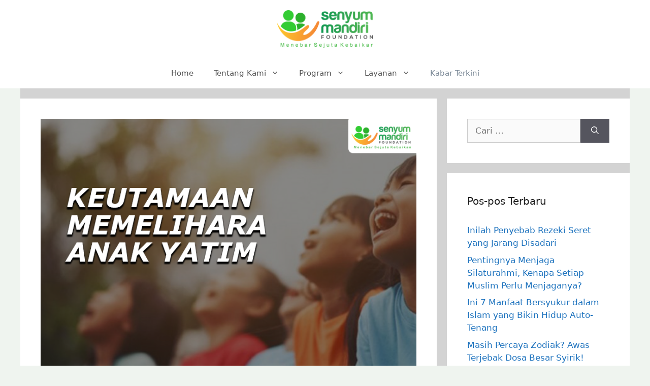

--- FILE ---
content_type: text/css; charset=utf-8
request_url: https://senyummandiri.org/wp-content/uploads/elementor/css/post-9690.css?ver=1768950336
body_size: 2698
content:
.elementor-9690 .elementor-element.elementor-element-2ea001f:not(.elementor-motion-effects-element-type-background), .elementor-9690 .elementor-element.elementor-element-2ea001f > .elementor-motion-effects-container > .elementor-motion-effects-layer{background-color:#E3E3E3;}.elementor-9690 .elementor-element.elementor-element-2ea001f > .elementor-container{max-width:900px;}.elementor-9690 .elementor-element.elementor-element-2ea001f{transition:background 0.3s, border 0.3s, border-radius 0.3s, box-shadow 0.3s;}.elementor-9690 .elementor-element.elementor-element-2ea001f > .elementor-background-overlay{transition:background 0.3s, border-radius 0.3s, opacity 0.3s;}.elementor-9690 .elementor-element.elementor-element-e8ab042:not(.elementor-motion-effects-element-type-background) > .elementor-widget-wrap, .elementor-9690 .elementor-element.elementor-element-e8ab042 > .elementor-widget-wrap > .elementor-motion-effects-container > .elementor-motion-effects-layer{background-color:#FFFFFF;}.elementor-bc-flex-widget .elementor-9690 .elementor-element.elementor-element-e8ab042.elementor-column .elementor-widget-wrap{align-items:center;}.elementor-9690 .elementor-element.elementor-element-e8ab042.elementor-column.elementor-element[data-element_type="column"] > .elementor-widget-wrap.elementor-element-populated{align-content:center;align-items:center;}.elementor-9690 .elementor-element.elementor-element-e8ab042.elementor-column > .elementor-widget-wrap{justify-content:center;}.elementor-9690 .elementor-element.elementor-element-e8ab042 > .elementor-element-populated{transition:background 0.3s, border 0.3s, border-radius 0.3s, box-shadow 0.3s;}.elementor-9690 .elementor-element.elementor-element-e8ab042 > .elementor-element-populated > .elementor-background-overlay{transition:background 0.3s, border-radius 0.3s, opacity 0.3s;}.elementor-9690 .elementor-element.elementor-element-06c0314:not(.elementor-motion-effects-element-type-background), .elementor-9690 .elementor-element.elementor-element-06c0314 > .elementor-motion-effects-container > .elementor-motion-effects-layer{background-color:#FFFFFF;}.elementor-9690 .elementor-element.elementor-element-06c0314, .elementor-9690 .elementor-element.elementor-element-06c0314 > .elementor-background-overlay{border-radius:0px 0px 0px 0px;}.elementor-9690 .elementor-element.elementor-element-06c0314{box-shadow:0px 7px 10px 0px rgba(0,0,0,0.5);transition:background 0.3s, border 0.3s, border-radius 0.3s, box-shadow 0.3s;}.elementor-9690 .elementor-element.elementor-element-06c0314 > .elementor-background-overlay{transition:background 0.3s, border-radius 0.3s, opacity 0.3s;}.elementor-9690 .elementor-element.elementor-element-fc827f8 > .elementor-element-populated{margin:0px 0px 0px 0px;--e-column-margin-right:0px;--e-column-margin-left:0px;padding:15px 0px 15px 0px;}.elementor-widget-image .widget-image-caption{color:var( --e-global-color-text );font-family:var( --e-global-typography-text-font-family ), Sans-serif;font-weight:var( --e-global-typography-text-font-weight );}.elementor-9690 .elementor-element.elementor-element-2f49e7a{text-align:center;}.elementor-9690 .elementor-element.elementor-element-2f49e7a img{width:70%;max-width:70%;opacity:1;}.elementor-bc-flex-widget .elementor-9690 .elementor-element.elementor-element-c0f74e2.elementor-column .elementor-widget-wrap{align-items:center;}.elementor-9690 .elementor-element.elementor-element-c0f74e2.elementor-column.elementor-element[data-element_type="column"] > .elementor-widget-wrap.elementor-element-populated{align-content:center;align-items:center;}.elementor-9690 .elementor-element.elementor-element-c0f74e2 > .elementor-element-populated{padding:0px 0px 0px 0px;}.elementor-widget-nav-menu .elementor-nav-menu .elementor-item{font-family:var( --e-global-typography-primary-font-family ), Sans-serif;font-weight:var( --e-global-typography-primary-font-weight );}.elementor-widget-nav-menu .elementor-nav-menu--main .elementor-item{color:var( --e-global-color-text );fill:var( --e-global-color-text );}.elementor-widget-nav-menu .elementor-nav-menu--main .elementor-item:hover,
					.elementor-widget-nav-menu .elementor-nav-menu--main .elementor-item.elementor-item-active,
					.elementor-widget-nav-menu .elementor-nav-menu--main .elementor-item.highlighted,
					.elementor-widget-nav-menu .elementor-nav-menu--main .elementor-item:focus{color:var( --e-global-color-accent );fill:var( --e-global-color-accent );}.elementor-widget-nav-menu .elementor-nav-menu--main:not(.e--pointer-framed) .elementor-item:before,
					.elementor-widget-nav-menu .elementor-nav-menu--main:not(.e--pointer-framed) .elementor-item:after{background-color:var( --e-global-color-accent );}.elementor-widget-nav-menu .e--pointer-framed .elementor-item:before,
					.elementor-widget-nav-menu .e--pointer-framed .elementor-item:after{border-color:var( --e-global-color-accent );}.elementor-widget-nav-menu{--e-nav-menu-divider-color:var( --e-global-color-text );}.elementor-widget-nav-menu .elementor-nav-menu--dropdown .elementor-item, .elementor-widget-nav-menu .elementor-nav-menu--dropdown  .elementor-sub-item{font-family:var( --e-global-typography-accent-font-family ), Sans-serif;font-weight:var( --e-global-typography-accent-font-weight );}.elementor-9690 .elementor-element.elementor-element-92f044f .elementor-nav-menu .elementor-item{font-size:15px;font-weight:bold;text-transform:uppercase;font-style:normal;text-decoration:none;}.elementor-9690 .elementor-element.elementor-element-92f044f .elementor-nav-menu--main .elementor-item{color:#000000;fill:#000000;padding-left:0px;padding-right:0px;}.elementor-9690 .elementor-element.elementor-element-92f044f .elementor-nav-menu--main .elementor-item:hover,
					.elementor-9690 .elementor-element.elementor-element-92f044f .elementor-nav-menu--main .elementor-item.elementor-item-active,
					.elementor-9690 .elementor-element.elementor-element-92f044f .elementor-nav-menu--main .elementor-item.highlighted,
					.elementor-9690 .elementor-element.elementor-element-92f044f .elementor-nav-menu--main .elementor-item:focus{color:#000000;fill:#000000;}.elementor-9690 .elementor-element.elementor-element-92f044f .elementor-nav-menu--main:not(.e--pointer-framed) .elementor-item:before,
					.elementor-9690 .elementor-element.elementor-element-92f044f .elementor-nav-menu--main:not(.e--pointer-framed) .elementor-item:after{background-color:#FF8C00;}.elementor-9690 .elementor-element.elementor-element-92f044f .e--pointer-framed .elementor-item:before,
					.elementor-9690 .elementor-element.elementor-element-92f044f .e--pointer-framed .elementor-item:after{border-color:#FF8C00;}.elementor-9690 .elementor-element.elementor-element-92f044f .e--pointer-framed .elementor-item:before{border-width:0px;}.elementor-9690 .elementor-element.elementor-element-92f044f .e--pointer-framed.e--animation-draw .elementor-item:before{border-width:0 0 0px 0px;}.elementor-9690 .elementor-element.elementor-element-92f044f .e--pointer-framed.e--animation-draw .elementor-item:after{border-width:0px 0px 0 0;}.elementor-9690 .elementor-element.elementor-element-92f044f .e--pointer-framed.e--animation-corners .elementor-item:before{border-width:0px 0 0 0px;}.elementor-9690 .elementor-element.elementor-element-92f044f .e--pointer-framed.e--animation-corners .elementor-item:after{border-width:0 0px 0px 0;}.elementor-9690 .elementor-element.elementor-element-92f044f .e--pointer-underline .elementor-item:after,
					 .elementor-9690 .elementor-element.elementor-element-92f044f .e--pointer-overline .elementor-item:before,
					 .elementor-9690 .elementor-element.elementor-element-92f044f .e--pointer-double-line .elementor-item:before,
					 .elementor-9690 .elementor-element.elementor-element-92f044f .e--pointer-double-line .elementor-item:after{height:0px;}.elementor-9690 .elementor-element.elementor-element-92f044f{--e-nav-menu-horizontal-menu-item-margin:calc( 0px / 2 );}.elementor-9690 .elementor-element.elementor-element-92f044f .elementor-nav-menu--main:not(.elementor-nav-menu--layout-horizontal) .elementor-nav-menu > li:not(:last-child){margin-bottom:0px;}.elementor-9690 .elementor-element.elementor-element-92f044f .elementor-nav-menu--dropdown a, .elementor-9690 .elementor-element.elementor-element-92f044f .elementor-menu-toggle{color:#000000;}.elementor-9690 .elementor-element.elementor-element-92f044f .elementor-nav-menu--dropdown{background-color:#E4E2DE;}.elementor-9690 .elementor-element.elementor-element-92f044f .elementor-nav-menu--dropdown a:hover,
					.elementor-9690 .elementor-element.elementor-element-92f044f .elementor-nav-menu--dropdown a.elementor-item-active,
					.elementor-9690 .elementor-element.elementor-element-92f044f .elementor-nav-menu--dropdown a.highlighted,
					.elementor-9690 .elementor-element.elementor-element-92f044f .elementor-menu-toggle:hover{color:#FFFFFF;}.elementor-9690 .elementor-element.elementor-element-92f044f .elementor-nav-menu--dropdown a:hover,
					.elementor-9690 .elementor-element.elementor-element-92f044f .elementor-nav-menu--dropdown a.elementor-item-active,
					.elementor-9690 .elementor-element.elementor-element-92f044f .elementor-nav-menu--dropdown a.highlighted{background-color:#FF8C00;}.elementor-9690 .elementor-element.elementor-element-92f044f .elementor-nav-menu--dropdown a.elementor-item-active{color:#FFFFFF;background-color:#FF8C00;}.elementor-9690 .elementor-element.elementor-element-0a5c4c1:not(.elementor-motion-effects-element-type-background), .elementor-9690 .elementor-element.elementor-element-0a5c4c1 > .elementor-motion-effects-container > .elementor-motion-effects-layer{background-color:#FFFFFF;}.elementor-9690 .elementor-element.elementor-element-0a5c4c1, .elementor-9690 .elementor-element.elementor-element-0a5c4c1 > .elementor-background-overlay{border-radius:0px 0px 0px 0px;}.elementor-9690 .elementor-element.elementor-element-0a5c4c1{box-shadow:0px 7px 10px 0px rgba(0,0,0,0.5);transition:background 0.3s, border 0.3s, border-radius 0.3s, box-shadow 0.3s;}.elementor-9690 .elementor-element.elementor-element-0a5c4c1 > .elementor-background-overlay{transition:background 0.3s, border-radius 0.3s, opacity 0.3s;}.elementor-9690 .elementor-element.elementor-element-65c59b5 > .elementor-element-populated{margin:0px 0px 0px 0px;--e-column-margin-right:0px;--e-column-margin-left:0px;padding:15px 0px 15px 0px;}.elementor-9690 .elementor-element.elementor-element-ecdd690{text-align:center;}.elementor-9690 .elementor-element.elementor-element-ecdd690 img{width:70%;max-width:70%;opacity:1;}.elementor-bc-flex-widget .elementor-9690 .elementor-element.elementor-element-2ec9b94.elementor-column .elementor-widget-wrap{align-items:center;}.elementor-9690 .elementor-element.elementor-element-2ec9b94.elementor-column.elementor-element[data-element_type="column"] > .elementor-widget-wrap.elementor-element-populated{align-content:center;align-items:center;}.elementor-9690 .elementor-element.elementor-element-2ec9b94 > .elementor-element-populated{padding:0px 0px 0px 0px;}.elementor-9690 .elementor-element.elementor-element-f0aad26 .elementor-menu-toggle{margin:0 auto;border-width:1px;border-radius:7px;}.elementor-9690 .elementor-element.elementor-element-f0aad26 .elementor-nav-menu .elementor-item{font-size:15px;font-weight:bold;text-transform:uppercase;font-style:normal;text-decoration:none;}.elementor-9690 .elementor-element.elementor-element-f0aad26 .elementor-nav-menu--main .elementor-item{color:#000000;fill:#000000;padding-left:0px;padding-right:0px;}.elementor-9690 .elementor-element.elementor-element-f0aad26 .elementor-nav-menu--main .elementor-item:hover,
					.elementor-9690 .elementor-element.elementor-element-f0aad26 .elementor-nav-menu--main .elementor-item.elementor-item-active,
					.elementor-9690 .elementor-element.elementor-element-f0aad26 .elementor-nav-menu--main .elementor-item.highlighted,
					.elementor-9690 .elementor-element.elementor-element-f0aad26 .elementor-nav-menu--main .elementor-item:focus{color:#000000;fill:#000000;}.elementor-9690 .elementor-element.elementor-element-f0aad26{--e-nav-menu-horizontal-menu-item-margin:calc( 0px / 2 );}.elementor-9690 .elementor-element.elementor-element-f0aad26 .elementor-nav-menu--main:not(.elementor-nav-menu--layout-horizontal) .elementor-nav-menu > li:not(:last-child){margin-bottom:0px;}.elementor-9690 .elementor-element.elementor-element-f0aad26 .elementor-nav-menu--dropdown a, .elementor-9690 .elementor-element.elementor-element-f0aad26 .elementor-menu-toggle{color:#000000;}.elementor-9690 .elementor-element.elementor-element-f0aad26 .elementor-nav-menu--dropdown{background-color:#E4E2DE;}.elementor-9690 .elementor-element.elementor-element-f0aad26 .elementor-nav-menu--dropdown a:hover,
					.elementor-9690 .elementor-element.elementor-element-f0aad26 .elementor-nav-menu--dropdown a.elementor-item-active,
					.elementor-9690 .elementor-element.elementor-element-f0aad26 .elementor-nav-menu--dropdown a.highlighted,
					.elementor-9690 .elementor-element.elementor-element-f0aad26 .elementor-menu-toggle:hover{color:#FFFFFF;}.elementor-9690 .elementor-element.elementor-element-f0aad26 .elementor-nav-menu--dropdown a:hover,
					.elementor-9690 .elementor-element.elementor-element-f0aad26 .elementor-nav-menu--dropdown a.elementor-item-active,
					.elementor-9690 .elementor-element.elementor-element-f0aad26 .elementor-nav-menu--dropdown a.highlighted{background-color:#FF8C00;}.elementor-9690 .elementor-element.elementor-element-f0aad26 .elementor-nav-menu--dropdown a.elementor-item-active{color:#FFFFFF;background-color:#FF8C00;}.elementor-9690 .elementor-element.elementor-element-f0aad26 .elementor-nav-menu--dropdown .elementor-item, .elementor-9690 .elementor-element.elementor-element-f0aad26 .elementor-nav-menu--dropdown  .elementor-sub-item{font-family:"Roboto", Sans-serif;font-weight:400;}.elementor-9690 .elementor-element.elementor-element-f0aad26 .elementor-nav-menu--dropdown li:not(:last-child){border-style:none;}.elementor-9690 .elementor-element.elementor-element-f0aad26 div.elementor-menu-toggle{color:#FF8C00;}.elementor-9690 .elementor-element.elementor-element-f0aad26 div.elementor-menu-toggle svg{fill:#FF8C00;}.elementor-9690 .elementor-element.elementor-element-f0aad26 div.elementor-menu-toggle:hover{color:#000000;}.elementor-9690 .elementor-element.elementor-element-f0aad26 div.elementor-menu-toggle:hover svg{fill:#000000;}.elementor-9690 .elementor-element.elementor-element-47ab3b3:not(.elementor-motion-effects-element-type-background), .elementor-9690 .elementor-element.elementor-element-47ab3b3 > .elementor-motion-effects-container > .elementor-motion-effects-layer{background-color:#0D9F45;}.elementor-9690 .elementor-element.elementor-element-47ab3b3{transition:background 0.3s, border 0.3s, border-radius 0.3s, box-shadow 0.3s;padding:0px 0px 0px 0px;}.elementor-9690 .elementor-element.elementor-element-47ab3b3 > .elementor-background-overlay{transition:background 0.3s, border-radius 0.3s, opacity 0.3s;}.elementor-9690 .elementor-element.elementor-element-47ab3b3 > .elementor-shape-bottom .elementor-shape-fill{fill:#FFFFFF;}.elementor-9690 .elementor-element.elementor-element-8098386 > .elementor-element-populated{padding:0px 0px 0px 0px;}.elementor-9690 .elementor-element.elementor-element-7cb8ca6{--spacer-size:50px;}.elementor-widget-heading .elementor-heading-title{font-family:var( --e-global-typography-primary-font-family ), Sans-serif;font-weight:var( --e-global-typography-primary-font-weight );color:var( --e-global-color-primary );}.elementor-9690 .elementor-element.elementor-element-66dfe75{text-align:center;}.elementor-9690 .elementor-element.elementor-element-66dfe75 .elementor-heading-title{font-family:"Montserrat", Sans-serif;font-size:40px;font-weight:700;line-height:1.1em;color:#F3F3F3;}.elementor-9690 .elementor-element.elementor-element-ada7d8f{--spacer-size:100px;}.elementor-widget-divider{--divider-color:var( --e-global-color-secondary );}.elementor-widget-divider .elementor-divider__text{color:var( --e-global-color-secondary );font-family:var( --e-global-typography-secondary-font-family ), Sans-serif;font-weight:var( --e-global-typography-secondary-font-weight );}.elementor-widget-divider.elementor-view-stacked .elementor-icon{background-color:var( --e-global-color-secondary );}.elementor-widget-divider.elementor-view-framed .elementor-icon, .elementor-widget-divider.elementor-view-default .elementor-icon{color:var( --e-global-color-secondary );border-color:var( --e-global-color-secondary );}.elementor-widget-divider.elementor-view-framed .elementor-icon, .elementor-widget-divider.elementor-view-default .elementor-icon svg{fill:var( --e-global-color-secondary );}.elementor-9690 .elementor-element.elementor-element-417bfe5{--divider-border-style:solid;--divider-color:#A5A4A4;--divider-border-width:2.5px;}.elementor-9690 .elementor-element.elementor-element-417bfe5 .elementor-divider-separator{width:3%;margin:0 auto;margin-center:0;}.elementor-9690 .elementor-element.elementor-element-417bfe5 .elementor-divider{text-align:center;padding-block-start:2px;padding-block-end:2px;}.elementor-9690 .elementor-element.elementor-element-b2eec11{padding:50px 0px 25px 0px;}.elementor-9690 .elementor-element.elementor-element-ea7db24:not(.elementor-motion-effects-element-type-background) > .elementor-widget-wrap, .elementor-9690 .elementor-element.elementor-element-ea7db24 > .elementor-widget-wrap > .elementor-motion-effects-container > .elementor-motion-effects-layer{background-color:#FFFFFF;}.elementor-9690 .elementor-element.elementor-element-ea7db24 > .elementor-element-populated, .elementor-9690 .elementor-element.elementor-element-ea7db24 > .elementor-element-populated > .elementor-background-overlay, .elementor-9690 .elementor-element.elementor-element-ea7db24 > .elementor-background-slideshow{border-radius:10px 10px 10px 10px;}.elementor-9690 .elementor-element.elementor-element-ea7db24 > .elementor-element-populated{transition:background 0.3s, border 0.3s, border-radius 0.3s, box-shadow 0.3s;margin:10px 10px 10px 10px;--e-column-margin-right:10px;--e-column-margin-left:10px;padding:15px 15px 15px 15px;}.elementor-9690 .elementor-element.elementor-element-ea7db24 > .elementor-element-populated > .elementor-background-overlay{transition:background 0.3s, border-radius 0.3s, opacity 0.3s;}.elementor-widget-icon.elementor-view-stacked .elementor-icon{background-color:var( --e-global-color-primary );}.elementor-widget-icon.elementor-view-framed .elementor-icon, .elementor-widget-icon.elementor-view-default .elementor-icon{color:var( --e-global-color-primary );border-color:var( --e-global-color-primary );}.elementor-widget-icon.elementor-view-framed .elementor-icon, .elementor-widget-icon.elementor-view-default .elementor-icon svg{fill:var( --e-global-color-primary );}.elementor-9690 .elementor-element.elementor-element-59918ab .elementor-icon-wrapper{text-align:center;}.elementor-9690 .elementor-element.elementor-element-59918ab.elementor-view-stacked .elementor-icon{background-color:#0D9F45;}.elementor-9690 .elementor-element.elementor-element-59918ab.elementor-view-framed .elementor-icon, .elementor-9690 .elementor-element.elementor-element-59918ab.elementor-view-default .elementor-icon{color:#0D9F45;border-color:#0D9F45;}.elementor-9690 .elementor-element.elementor-element-59918ab.elementor-view-framed .elementor-icon, .elementor-9690 .elementor-element.elementor-element-59918ab.elementor-view-default .elementor-icon svg{fill:#0D9F45;}.elementor-9690 .elementor-element.elementor-element-b4e05b4{text-align:center;}.elementor-9690 .elementor-element.elementor-element-b4e05b4 .elementor-heading-title{color:#000000;}.elementor-widget-text-editor{font-family:var( --e-global-typography-text-font-family ), Sans-serif;font-weight:var( --e-global-typography-text-font-weight );color:var( --e-global-color-text );}.elementor-widget-text-editor.elementor-drop-cap-view-stacked .elementor-drop-cap{background-color:var( --e-global-color-primary );}.elementor-widget-text-editor.elementor-drop-cap-view-framed .elementor-drop-cap, .elementor-widget-text-editor.elementor-drop-cap-view-default .elementor-drop-cap{color:var( --e-global-color-primary );border-color:var( --e-global-color-primary );}.elementor-9690 .elementor-element.elementor-element-2376fd6{text-align:center;color:#000000;}.elementor-9690 .elementor-element.elementor-element-923c5ce:not(.elementor-motion-effects-element-type-background) > .elementor-widget-wrap, .elementor-9690 .elementor-element.elementor-element-923c5ce > .elementor-widget-wrap > .elementor-motion-effects-container > .elementor-motion-effects-layer{background-color:#FFFFFF;}.elementor-9690 .elementor-element.elementor-element-923c5ce > .elementor-element-populated, .elementor-9690 .elementor-element.elementor-element-923c5ce > .elementor-element-populated > .elementor-background-overlay, .elementor-9690 .elementor-element.elementor-element-923c5ce > .elementor-background-slideshow{border-radius:10px 10px 10px 10px;}.elementor-9690 .elementor-element.elementor-element-923c5ce > .elementor-element-populated{transition:background 0.3s, border 0.3s, border-radius 0.3s, box-shadow 0.3s;margin:10px 10px 10px 10px;--e-column-margin-right:10px;--e-column-margin-left:10px;padding:15px 15px 15px 15px;}.elementor-9690 .elementor-element.elementor-element-923c5ce > .elementor-element-populated > .elementor-background-overlay{transition:background 0.3s, border-radius 0.3s, opacity 0.3s;}.elementor-9690 .elementor-element.elementor-element-afaa74d .elementor-icon-wrapper{text-align:center;}.elementor-9690 .elementor-element.elementor-element-afaa74d.elementor-view-stacked .elementor-icon{background-color:#0D9F45;}.elementor-9690 .elementor-element.elementor-element-afaa74d.elementor-view-framed .elementor-icon, .elementor-9690 .elementor-element.elementor-element-afaa74d.elementor-view-default .elementor-icon{color:#0D9F45;border-color:#0D9F45;}.elementor-9690 .elementor-element.elementor-element-afaa74d.elementor-view-framed .elementor-icon, .elementor-9690 .elementor-element.elementor-element-afaa74d.elementor-view-default .elementor-icon svg{fill:#0D9F45;}.elementor-9690 .elementor-element.elementor-element-7414929{text-align:center;}.elementor-9690 .elementor-element.elementor-element-7414929 .elementor-heading-title{color:#000000;}.elementor-9690 .elementor-element.elementor-element-c855fc2{text-align:center;color:#000000;}.elementor-9690 .elementor-element.elementor-element-9b45e7a > .elementor-widget-container{margin:0px 250px 0px 250px;padding:0px 0px 0px 0px;}.elementor-9690 .elementor-element.elementor-element-5e2056f:not(.elementor-motion-effects-element-type-background), .elementor-9690 .elementor-element.elementor-element-5e2056f > .elementor-motion-effects-container > .elementor-motion-effects-layer{background-color:#155918;}.elementor-9690 .elementor-element.elementor-element-5e2056f{transition:background 0.3s, border 0.3s, border-radius 0.3s, box-shadow 0.3s;}.elementor-9690 .elementor-element.elementor-element-5e2056f > .elementor-background-overlay{transition:background 0.3s, border-radius 0.3s, opacity 0.3s;}.elementor-9690 .elementor-element.elementor-element-bf4fad6:not(.elementor-motion-effects-element-type-background), .elementor-9690 .elementor-element.elementor-element-bf4fad6 > .elementor-motion-effects-container > .elementor-motion-effects-layer{background-color:#155918;}.elementor-9690 .elementor-element.elementor-element-bf4fad6{transition:background 0.3s, border 0.3s, border-radius 0.3s, box-shadow 0.3s;}.elementor-9690 .elementor-element.elementor-element-bf4fad6 > .elementor-background-overlay{transition:background 0.3s, border-radius 0.3s, opacity 0.3s;}.elementor-bc-flex-widget .elementor-9690 .elementor-element.elementor-element-bd83b2c.elementor-column .elementor-widget-wrap{align-items:center;}.elementor-9690 .elementor-element.elementor-element-bd83b2c.elementor-column.elementor-element[data-element_type="column"] > .elementor-widget-wrap.elementor-element-populated{align-content:center;align-items:center;}.elementor-9690 .elementor-element.elementor-element-bd83b2c > .elementor-element-populated{padding:0px 50px 0px 0px;}.elementor-9690 .elementor-element.elementor-element-b28e216{--spacer-size:25px;}.elementor-9690 .elementor-element.elementor-element-e4d031d{text-align:center;}.elementor-9690 .elementor-element.elementor-element-e4d031d img{width:70%;max-width:70%;opacity:1;}.elementor-9690 .elementor-element.elementor-element-90648f8 > .elementor-widget-container{padding:0px 0px 0px 30px;}.elementor-9690 .elementor-element.elementor-element-90648f8{text-align:left;font-family:"Roboto", Sans-serif;font-size:13px;font-weight:400;color:#FFFFFF;}.elementor-bc-flex-widget .elementor-9690 .elementor-element.elementor-element-d77c8d4.elementor-column .elementor-widget-wrap{align-items:center;}.elementor-9690 .elementor-element.elementor-element-d77c8d4.elementor-column.elementor-element[data-element_type="column"] > .elementor-widget-wrap.elementor-element-populated{align-content:center;align-items:center;}.elementor-9690 .elementor-element.elementor-element-d77c8d4.elementor-column > .elementor-widget-wrap{justify-content:center;}.elementor-9690 .elementor-element.elementor-element-e14b948{text-align:center;}.elementor-9690 .elementor-element.elementor-element-e14b948 .elementor-heading-title{font-family:"Roboto", Sans-serif;font-size:18px;font-weight:700;color:#FFFFFF;}.elementor-9690 .elementor-element.elementor-element-a4d6345{--grid-template-columns:repeat(0, auto);--icon-size:14px;--grid-column-gap:5px;--grid-row-gap:0px;}.elementor-9690 .elementor-element.elementor-element-a4d6345 .elementor-widget-container{text-align:center;}.elementor-9690 .elementor-element.elementor-element-a4d6345 > .elementor-widget-container{margin:0px 0px 0px -4px;}.elementor-9690 .elementor-element.elementor-element-a4d6345 .elementor-social-icon{background-color:#FFFFFF00;}.elementor-9690 .elementor-element.elementor-element-f3ae24c .elementor-heading-title{font-family:"Roboto", Sans-serif;font-size:18px;font-weight:700;color:#FFFFFF;}.elementor-widget-form .elementor-field-group > label, .elementor-widget-form .elementor-field-subgroup label{color:var( --e-global-color-text );}.elementor-widget-form .elementor-field-group > label{font-family:var( --e-global-typography-text-font-family ), Sans-serif;font-weight:var( --e-global-typography-text-font-weight );}.elementor-widget-form .elementor-field-type-html{color:var( --e-global-color-text );font-family:var( --e-global-typography-text-font-family ), Sans-serif;font-weight:var( --e-global-typography-text-font-weight );}.elementor-widget-form .elementor-field-group .elementor-field{color:var( --e-global-color-text );}.elementor-widget-form .elementor-field-group .elementor-field, .elementor-widget-form .elementor-field-subgroup label{font-family:var( --e-global-typography-text-font-family ), Sans-serif;font-weight:var( --e-global-typography-text-font-weight );}.elementor-widget-form .elementor-button{font-family:var( --e-global-typography-accent-font-family ), Sans-serif;font-weight:var( --e-global-typography-accent-font-weight );}.elementor-widget-form .e-form__buttons__wrapper__button-next{background-color:var( --e-global-color-accent );}.elementor-widget-form .elementor-button[type="submit"]{background-color:var( --e-global-color-accent );}.elementor-widget-form .e-form__buttons__wrapper__button-previous{background-color:var( --e-global-color-accent );}.elementor-widget-form .elementor-message{font-family:var( --e-global-typography-text-font-family ), Sans-serif;font-weight:var( --e-global-typography-text-font-weight );}.elementor-widget-form .e-form__indicators__indicator, .elementor-widget-form .e-form__indicators__indicator__label{font-family:var( --e-global-typography-accent-font-family ), Sans-serif;font-weight:var( --e-global-typography-accent-font-weight );}.elementor-widget-form{--e-form-steps-indicator-inactive-primary-color:var( --e-global-color-text );--e-form-steps-indicator-active-primary-color:var( --e-global-color-accent );--e-form-steps-indicator-completed-primary-color:var( --e-global-color-accent );--e-form-steps-indicator-progress-color:var( --e-global-color-accent );--e-form-steps-indicator-progress-background-color:var( --e-global-color-text );--e-form-steps-indicator-progress-meter-color:var( --e-global-color-text );}.elementor-widget-form .e-form__indicators__indicator__progress__meter{font-family:var( --e-global-typography-accent-font-family ), Sans-serif;font-weight:var( --e-global-typography-accent-font-weight );}.elementor-9690 .elementor-element.elementor-element-8b5cb89 .elementor-field-group{padding-right:calc( 0px/2 );padding-left:calc( 0px/2 );margin-bottom:10px;}.elementor-9690 .elementor-element.elementor-element-8b5cb89 .elementor-form-fields-wrapper{margin-left:calc( -0px/2 );margin-right:calc( -0px/2 );margin-bottom:-10px;}.elementor-9690 .elementor-element.elementor-element-8b5cb89 .elementor-field-group.recaptcha_v3-bottomleft, .elementor-9690 .elementor-element.elementor-element-8b5cb89 .elementor-field-group.recaptcha_v3-bottomright{margin-bottom:0;}body.rtl .elementor-9690 .elementor-element.elementor-element-8b5cb89 .elementor-labels-inline .elementor-field-group > label{padding-left:0px;}body:not(.rtl) .elementor-9690 .elementor-element.elementor-element-8b5cb89 .elementor-labels-inline .elementor-field-group > label{padding-right:0px;}body .elementor-9690 .elementor-element.elementor-element-8b5cb89 .elementor-labels-above .elementor-field-group > label{padding-bottom:0px;}.elementor-9690 .elementor-element.elementor-element-8b5cb89 .elementor-field-type-html{padding-bottom:0px;}.elementor-9690 .elementor-element.elementor-element-8b5cb89 .elementor-field-group:not(.elementor-field-type-upload) .elementor-field:not(.elementor-select-wrapper){background-color:#ffffff;border-width:0px 0px 0px 0px;border-radius:0px 0px 0px 0px;}.elementor-9690 .elementor-element.elementor-element-8b5cb89 .elementor-field-group .elementor-select-wrapper select{background-color:#ffffff;border-width:0px 0px 0px 0px;border-radius:0px 0px 0px 0px;}.elementor-9690 .elementor-element.elementor-element-8b5cb89 .e-form__buttons__wrapper__button-next{color:#ffffff;}.elementor-9690 .elementor-element.elementor-element-8b5cb89 .elementor-button[type="submit"]{color:#ffffff;}.elementor-9690 .elementor-element.elementor-element-8b5cb89 .elementor-button[type="submit"] svg *{fill:#ffffff;}.elementor-9690 .elementor-element.elementor-element-8b5cb89 .e-form__buttons__wrapper__button-previous{color:#ffffff;}.elementor-9690 .elementor-element.elementor-element-8b5cb89 .e-form__buttons__wrapper__button-next:hover{color:#ffffff;}.elementor-9690 .elementor-element.elementor-element-8b5cb89 .elementor-button[type="submit"]:hover{color:#ffffff;}.elementor-9690 .elementor-element.elementor-element-8b5cb89 .elementor-button[type="submit"]:hover svg *{fill:#ffffff;}.elementor-9690 .elementor-element.elementor-element-8b5cb89 .e-form__buttons__wrapper__button-previous:hover{color:#ffffff;}.elementor-9690 .elementor-element.elementor-element-8b5cb89{--e-form-steps-indicators-spacing:20px;--e-form-steps-indicator-padding:30px;--e-form-steps-indicator-inactive-secondary-color:#ffffff;--e-form-steps-indicator-active-secondary-color:#ffffff;--e-form-steps-indicator-completed-secondary-color:#ffffff;--e-form-steps-divider-width:1px;--e-form-steps-divider-gap:10px;}.elementor-9690 .elementor-element.elementor-element-c7a9117{--divider-border-style:solid;--divider-color:#61CE70;--divider-border-width:1px;}.elementor-9690 .elementor-element.elementor-element-c7a9117 .elementor-divider-separator{width:100%;}.elementor-9690 .elementor-element.elementor-element-c7a9117 .elementor-divider{padding-block-start:30px;padding-block-end:30px;}.elementor-9690 .elementor-element.elementor-element-39b0f04 .elementor-heading-title{font-family:"Roboto", Sans-serif;font-size:18px;font-weight:700;color:#FFFFFF;}.elementor-9690 .elementor-element.elementor-element-7cfa3a9{font-family:"Roboto", Sans-serif;font-size:14px;font-weight:400;color:#FFFFFF;}.elementor-9690 .elementor-element.elementor-element-760bdfb .elementor-heading-title{font-family:"Roboto", Sans-serif;font-size:18px;font-weight:700;color:#FFFFFF;}.elementor-widget-icon-list .elementor-icon-list-item:not(:last-child):after{border-color:var( --e-global-color-text );}.elementor-widget-icon-list .elementor-icon-list-icon i{color:var( --e-global-color-primary );}.elementor-widget-icon-list .elementor-icon-list-icon svg{fill:var( --e-global-color-primary );}.elementor-widget-icon-list .elementor-icon-list-item > .elementor-icon-list-text, .elementor-widget-icon-list .elementor-icon-list-item > a{font-family:var( --e-global-typography-text-font-family ), Sans-serif;font-weight:var( --e-global-typography-text-font-weight );}.elementor-widget-icon-list .elementor-icon-list-text{color:var( --e-global-color-secondary );}.elementor-9690 .elementor-element.elementor-element-159ce76 .elementor-icon-list-items:not(.elementor-inline-items) .elementor-icon-list-item:not(:last-child){padding-block-end:calc(10px/2);}.elementor-9690 .elementor-element.elementor-element-159ce76 .elementor-icon-list-items:not(.elementor-inline-items) .elementor-icon-list-item:not(:first-child){margin-block-start:calc(10px/2);}.elementor-9690 .elementor-element.elementor-element-159ce76 .elementor-icon-list-items.elementor-inline-items .elementor-icon-list-item{margin-inline:calc(10px/2);}.elementor-9690 .elementor-element.elementor-element-159ce76 .elementor-icon-list-items.elementor-inline-items{margin-inline:calc(-10px/2);}.elementor-9690 .elementor-element.elementor-element-159ce76 .elementor-icon-list-items.elementor-inline-items .elementor-icon-list-item:after{inset-inline-end:calc(-10px/2);}.elementor-9690 .elementor-element.elementor-element-159ce76 .elementor-icon-list-item:not(:last-child):after{content:"";width:50%;border-color:#00000000;}.elementor-9690 .elementor-element.elementor-element-159ce76 .elementor-icon-list-items:not(.elementor-inline-items) .elementor-icon-list-item:not(:last-child):after{border-block-start-style:solid;border-block-start-width:1px;}.elementor-9690 .elementor-element.elementor-element-159ce76 .elementor-icon-list-items.elementor-inline-items .elementor-icon-list-item:not(:last-child):after{border-inline-start-style:solid;}.elementor-9690 .elementor-element.elementor-element-159ce76 .elementor-inline-items .elementor-icon-list-item:not(:last-child):after{border-inline-start-width:1px;}.elementor-9690 .elementor-element.elementor-element-159ce76 .elementor-icon-list-icon i{color:#FFFFFF;transition:color 0.3s;}.elementor-9690 .elementor-element.elementor-element-159ce76 .elementor-icon-list-icon svg{fill:#FFFFFF;transition:fill 0.3s;}.elementor-9690 .elementor-element.elementor-element-159ce76{--e-icon-list-icon-size:14px;--icon-vertical-offset:0px;}.elementor-9690 .elementor-element.elementor-element-159ce76 .elementor-icon-list-item > .elementor-icon-list-text, .elementor-9690 .elementor-element.elementor-element-159ce76 .elementor-icon-list-item > a{font-size:14px;}.elementor-9690 .elementor-element.elementor-element-159ce76 .elementor-icon-list-text{color:#FFFCFC;transition:color 0.3s;}.elementor-9690 .elementor-element.elementor-element-364e4ad{text-align:left;}.elementor-9690 .elementor-element.elementor-element-364e4ad .elementor-heading-title{font-size:16px;text-transform:uppercase;color:#FFFFFF;}.elementor-9690 .elementor-element.elementor-element-16a936d .elementor-icon-list-items:not(.elementor-inline-items) .elementor-icon-list-item:not(:last-child){padding-block-end:calc(10px/2);}.elementor-9690 .elementor-element.elementor-element-16a936d .elementor-icon-list-items:not(.elementor-inline-items) .elementor-icon-list-item:not(:first-child){margin-block-start:calc(10px/2);}.elementor-9690 .elementor-element.elementor-element-16a936d .elementor-icon-list-items.elementor-inline-items .elementor-icon-list-item{margin-inline:calc(10px/2);}.elementor-9690 .elementor-element.elementor-element-16a936d .elementor-icon-list-items.elementor-inline-items{margin-inline:calc(-10px/2);}.elementor-9690 .elementor-element.elementor-element-16a936d .elementor-icon-list-items.elementor-inline-items .elementor-icon-list-item:after{inset-inline-end:calc(-10px/2);}.elementor-9690 .elementor-element.elementor-element-16a936d .elementor-icon-list-item:not(:last-child):after{content:"";width:50%;border-color:#61CE70;}.elementor-9690 .elementor-element.elementor-element-16a936d .elementor-icon-list-items:not(.elementor-inline-items) .elementor-icon-list-item:not(:last-child):after{border-block-start-style:solid;border-block-start-width:1px;}.elementor-9690 .elementor-element.elementor-element-16a936d .elementor-icon-list-items.elementor-inline-items .elementor-icon-list-item:not(:last-child):after{border-inline-start-style:solid;}.elementor-9690 .elementor-element.elementor-element-16a936d .elementor-inline-items .elementor-icon-list-item:not(:last-child):after{border-inline-start-width:1px;}.elementor-9690 .elementor-element.elementor-element-16a936d .elementor-icon-list-icon i{color:#FFFFFF;transition:color 0.3s;}.elementor-9690 .elementor-element.elementor-element-16a936d .elementor-icon-list-icon svg{fill:#FFFFFF;transition:fill 0.3s;}.elementor-9690 .elementor-element.elementor-element-16a936d{--e-icon-list-icon-size:14px;--icon-vertical-offset:0px;}.elementor-9690 .elementor-element.elementor-element-16a936d .elementor-icon-list-item > .elementor-icon-list-text, .elementor-9690 .elementor-element.elementor-element-16a936d .elementor-icon-list-item > a{font-size:14px;}.elementor-9690 .elementor-element.elementor-element-16a936d .elementor-icon-list-text{color:#FFFCFC;transition:color 0.3s;}.elementor-9690 .elementor-element.elementor-element-7f87629:not(.elementor-motion-effects-element-type-background), .elementor-9690 .elementor-element.elementor-element-7f87629 > .elementor-motion-effects-container > .elementor-motion-effects-layer{background-color:#155918;}.elementor-9690 .elementor-element.elementor-element-7f87629{transition:background 0.3s, border 0.3s, border-radius 0.3s, box-shadow 0.3s;}.elementor-9690 .elementor-element.elementor-element-7f87629 > .elementor-background-overlay{transition:background 0.3s, border-radius 0.3s, opacity 0.3s;}.elementor-9690 .elementor-element.elementor-element-671f956{text-align:center;}.elementor-9690 .elementor-element.elementor-element-671f956 .elementor-heading-title{font-family:"Roboto", Sans-serif;font-size:13px;font-weight:600;color:#FFFFFF;}@media(max-width:1024px){.elementor-9690 .elementor-element.elementor-element-66dfe75 .elementor-heading-title{font-size:28px;}.elementor-9690 .elementor-element.elementor-element-9b45e7a > .elementor-widget-container{margin:0px 0200px 0px 200px;}.elementor-9690 .elementor-element.elementor-element-bd83b2c > .elementor-element-populated{padding:0px 0px 0px 50px;}}@media(min-width:768px){.elementor-9690 .elementor-element.elementor-element-fc827f8{width:23.444%;}.elementor-9690 .elementor-element.elementor-element-c0f74e2{width:76.556%;}.elementor-9690 .elementor-element.elementor-element-65c59b5{width:23.444%;}.elementor-9690 .elementor-element.elementor-element-2ec9b94{width:76.556%;}.elementor-9690 .elementor-element.elementor-element-bd83b2c{width:36.364%;}.elementor-9690 .elementor-element.elementor-element-d77c8d4{width:63.636%;}.elementor-9690 .elementor-element.elementor-element-6a10eee{width:28.289%;}.elementor-9690 .elementor-element.elementor-element-37447ae{width:71.711%;}}@media(max-width:767px){.elementor-9690 .elementor-element.elementor-element-fc827f8{width:40%;}.elementor-9690 .elementor-element.elementor-element-fc827f8 > .elementor-element-populated{margin:0px 0px 0px 0px;--e-column-margin-right:0px;--e-column-margin-left:0px;padding:10px 0px 0px 0px;}.elementor-9690 .elementor-element.elementor-element-2f49e7a > .elementor-widget-container{margin:0px 0px 0px 0px;padding:0px 0px 10px 20px;}.elementor-9690 .elementor-element.elementor-element-2f49e7a{text-align:center;}.elementor-9690 .elementor-element.elementor-element-2f49e7a img{width:87%;max-width:87%;}.elementor-9690 .elementor-element.elementor-element-c0f74e2{width:5%;}.elementor-9690 .elementor-element.elementor-element-c0f74e2 > .elementor-element-populated{margin:0px 0px 0px 130px;--e-column-margin-right:0px;--e-column-margin-left:130px;padding:0px 0px 0px 0px;}.elementor-9690 .elementor-element.elementor-element-92f044f > .elementor-widget-container{margin:0px 0px 0px 0px;padding:0px 0px 0px 0px;}.elementor-9690 .elementor-element.elementor-element-92f044f .elementor-nav-menu--main .elementor-item{padding-left:0px;padding-right:0px;padding-top:0px;padding-bottom:0px;}.elementor-9690 .elementor-element.elementor-element-92f044f .elementor-nav-menu--dropdown a{padding-left:0px;padding-right:0px;}.elementor-9690 .elementor-element.elementor-element-65c59b5{width:50%;}.elementor-9690 .elementor-element.elementor-element-65c59b5 > .elementor-element-populated{margin:0px 0px 0px 0px;--e-column-margin-right:0px;--e-column-margin-left:0px;padding:10px 0px 0px 0px;}.elementor-9690 .elementor-element.elementor-element-ecdd690 > .elementor-widget-container{margin:0px 0px 0px 0px;padding:0px 0px 10px 20px;}.elementor-9690 .elementor-element.elementor-element-ecdd690{text-align:center;}.elementor-9690 .elementor-element.elementor-element-ecdd690 img{width:45%;max-width:87%;}.elementor-9690 .elementor-element.elementor-element-2ec9b94{width:50%;}.elementor-9690 .elementor-element.elementor-element-2ec9b94 > .elementor-element-populated{margin:0px 0px 0px 30px;--e-column-margin-right:0px;--e-column-margin-left:30px;padding:0px 0px 0px 0px;}.elementor-9690 .elementor-element.elementor-element-f0aad26 > .elementor-widget-container{margin:0px 0px 0px 0px;padding:0px 0px 0px 0px;}.elementor-9690 .elementor-element.elementor-element-f0aad26 .elementor-nav-menu--main .elementor-item{padding-top:0px;padding-bottom:0px;}.elementor-9690 .elementor-element.elementor-element-f0aad26 .elementor-nav-menu--dropdown .elementor-item, .elementor-9690 .elementor-element.elementor-element-f0aad26 .elementor-nav-menu--dropdown  .elementor-sub-item{font-size:12px;}.elementor-9690 .elementor-element.elementor-element-f0aad26 .elementor-nav-menu--dropdown a{padding-left:0px;padding-right:0px;}.elementor-9690 .elementor-element.elementor-element-f0aad26{--nav-menu-icon-size:20px;}.elementor-9690 .elementor-element.elementor-element-66dfe75{text-align:center;}.elementor-9690 .elementor-element.elementor-element-66dfe75 .elementor-heading-title{font-size:26px;}.elementor-9690 .elementor-element.elementor-element-ea7db24{width:50%;}.elementor-9690 .elementor-element.elementor-element-923c5ce{width:50%;}.elementor-9690 .elementor-element.elementor-element-c855fc2 > .elementor-widget-container{margin:24px 0px 0px 0px;}.elementor-9690 .elementor-element.elementor-element-c855fc2{column-gap:0px;}.elementor-9690 .elementor-element.elementor-element-9b45e7a > .elementor-widget-container{margin:0px 0px 0px 035px;}.elementor-9690 .elementor-element.elementor-element-bd83b2c > .elementor-element-populated{padding:0px 0px 0px 0px;}.elementor-9690 .elementor-element.elementor-element-e4d031d > .elementor-widget-container{margin:0px 0px 0px 0px;padding:0px 0px 10px 20px;}.elementor-9690 .elementor-element.elementor-element-e4d031d{text-align:center;}.elementor-9690 .elementor-element.elementor-element-e4d031d img{width:87%;max-width:87%;}.elementor-9690 .elementor-element.elementor-element-d77c8d4 > .elementor-element-populated{margin:0px 0px 30px 0px;--e-column-margin-right:0px;--e-column-margin-left:0px;padding:0px 0px 0px 0px;}.elementor-9690 .elementor-element.elementor-element-c89b111{padding:0px 10px 0px 10px;}.elementor-9690 .elementor-element.elementor-element-6a10eee > .elementor-element-populated{padding:0px 0px 0px 0px;}}